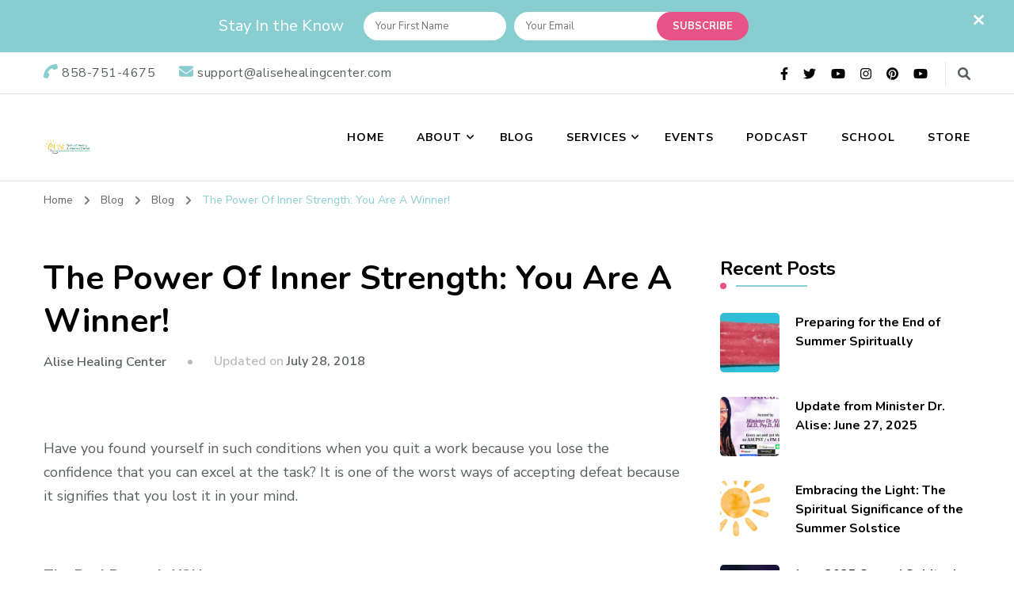

--- FILE ---
content_type: text/html; charset=UTF-8
request_url: https://www.alisehealingcenter.com/the-power-of-inner-strength-you-are-a-winner/
body_size: 16588
content:
    <!DOCTYPE html>
    <html lang="en-US">
    <head itemscope itemtype="http://schema.org/WebSite">
	    <meta charset="UTF-8">
    <meta name="viewport" content="width=device-width, initial-scale=1">
    <link rel="profile" href="https://gmpg.org/xfn/11">
    <meta name='robots' content='index, follow, max-image-preview:large, max-snippet:-1, max-video-preview:-1' />

	<!-- This site is optimized with the Yoast SEO plugin v19.0 - https://yoast.com/wordpress/plugins/seo/ -->
	<title>The Power Of Inner Strength: You Are A Winner! - Alise Healing Center</title>
	<link rel="canonical" href="https://www.alisehealingcenter.com/the-power-of-inner-strength-you-are-a-winner/" />
	<meta property="og:locale" content="en_US" />
	<meta property="og:type" content="article" />
	<meta property="og:title" content="The Power Of Inner Strength: You Are A Winner! - Alise Healing Center" />
	<meta property="og:description" content="&nbsp; Have you found yourself in such conditions when you quit a work because you &hellip;" />
	<meta property="og:url" content="https://www.alisehealingcenter.com/the-power-of-inner-strength-you-are-a-winner/" />
	<meta property="og:site_name" content="Alise Healing Center" />
	<meta property="article:publisher" content="https://www.facebook.com/alisehealingcenter/" />
	<meta property="article:published_time" content="2015-11-04T09:01:04+00:00" />
	<meta property="article:modified_time" content="2018-07-28T20:12:33+00:00" />
	<meta name="twitter:card" content="summary_large_image" />
	<meta name="twitter:creator" content="@advisoralise" />
	<meta name="twitter:site" content="@advisoralise" />
	<script type="application/ld+json" class="yoast-schema-graph">{"@context":"https://schema.org","@graph":[{"@type":"Organization","@id":"https://www.alisehealingcenter.com/#organization","name":"Alise Spiritual Healing & Wellness Center","url":"https://www.alisehealingcenter.com/","sameAs":["http://instagram.com/alise_healing_center","https://www.pinterest.com/alisehealingcenter/","https://www.youtube.com/channel/UCBmC5IpDdwoPKWTVmn2P17g","https://www.facebook.com/alisehealingcenter/","https://twitter.com/advisoralise"],"logo":{"@type":"ImageObject","inLanguage":"en-US","@id":"https://www.alisehealingcenter.com/#/schema/logo/image/","url":"https://alisehealingcenter.com/wp-content/uploads/2018/10/Alise_logo.jpg","contentUrl":"https://alisehealingcenter.com/wp-content/uploads/2018/10/Alise_logo.jpg","width":432,"height":142,"caption":"Alise Spiritual Healing & Wellness Center"},"image":{"@id":"https://www.alisehealingcenter.com/#/schema/logo/image/"}},{"@type":"WebSite","@id":"https://www.alisehealingcenter.com/#website","url":"https://www.alisehealingcenter.com/","name":"Alise Healing Center","description":"Alise Spiritual Healing &amp; Wellness Center is dedicated to provide the best spiritual guidance and upholding the ethics of a wellness holistic practitioner healing practice.","publisher":{"@id":"https://www.alisehealingcenter.com/#organization"},"potentialAction":[{"@type":"SearchAction","target":{"@type":"EntryPoint","urlTemplate":"https://www.alisehealingcenter.com/?s={search_term_string}"},"query-input":"required name=search_term_string"}],"inLanguage":"en-US"},{"@type":"WebPage","@id":"https://www.alisehealingcenter.com/the-power-of-inner-strength-you-are-a-winner/#webpage","url":"https://www.alisehealingcenter.com/the-power-of-inner-strength-you-are-a-winner/","name":"The Power Of Inner Strength: You Are A Winner! - Alise Healing Center","isPartOf":{"@id":"https://www.alisehealingcenter.com/#website"},"datePublished":"2015-11-04T09:01:04+00:00","dateModified":"2018-07-28T20:12:33+00:00","breadcrumb":{"@id":"https://www.alisehealingcenter.com/the-power-of-inner-strength-you-are-a-winner/#breadcrumb"},"inLanguage":"en-US","potentialAction":[{"@type":"ReadAction","target":["https://www.alisehealingcenter.com/the-power-of-inner-strength-you-are-a-winner/"]}]},{"@type":"BreadcrumbList","@id":"https://www.alisehealingcenter.com/the-power-of-inner-strength-you-are-a-winner/#breadcrumb","itemListElement":[{"@type":"ListItem","position":1,"name":"Home","item":"https://www.alisehealingcenter.com/"},{"@type":"ListItem","position":2,"name":"Blog","item":"https://www.alisehealingcenter.com/blog/"},{"@type":"ListItem","position":3,"name":"The Power Of Inner Strength: You Are A Winner!"}]},{"@type":"Article","@id":"https://www.alisehealingcenter.com/the-power-of-inner-strength-you-are-a-winner/#article","isPartOf":{"@id":"https://www.alisehealingcenter.com/the-power-of-inner-strength-you-are-a-winner/#webpage"},"author":{"@id":"https://www.alisehealingcenter.com/#/schema/person/3ce8e917d29138ed3c8b01ab13b5e1a5"},"headline":"The Power Of Inner Strength: You Are A Winner!","datePublished":"2015-11-04T09:01:04+00:00","dateModified":"2018-07-28T20:12:33+00:00","mainEntityOfPage":{"@id":"https://www.alisehealingcenter.com/the-power-of-inner-strength-you-are-a-winner/#webpage"},"wordCount":531,"publisher":{"@id":"https://www.alisehealingcenter.com/#organization"},"articleSection":["Blog"],"inLanguage":"en-US"},{"@type":"Person","@id":"https://www.alisehealingcenter.com/#/schema/person/3ce8e917d29138ed3c8b01ab13b5e1a5","name":"Alise Healing Center","image":{"@type":"ImageObject","inLanguage":"en-US","@id":"https://www.alisehealingcenter.com/#/schema/person/image/","url":"https://secure.gravatar.com/avatar/7f5fb5271a94a35dc88b5e1757e9548a?s=96&d=mm&r=g","contentUrl":"https://secure.gravatar.com/avatar/7f5fb5271a94a35dc88b5e1757e9548a?s=96&d=mm&r=g","caption":"Alise Healing Center"},"url":"https://www.alisehealingcenter.com/author/arizonaalise/"}]}</script>
	<!-- / Yoast SEO plugin. -->


<link rel='dns-prefetch' href='//ajax.googleapis.com' />
<link rel='dns-prefetch' href='//fonts.googleapis.com' />
<link rel='dns-prefetch' href='//s.w.org' />
<link rel="alternate" type="application/rss+xml" title="Alise Healing Center &raquo; Feed" href="https://www.alisehealingcenter.com/feed/" />
<link rel="alternate" type="application/rss+xml" title="Alise Healing Center &raquo; Comments Feed" href="https://www.alisehealingcenter.com/comments/feed/" />
<script type="text/javascript">
window._wpemojiSettings = {"baseUrl":"https:\/\/s.w.org\/images\/core\/emoji\/14.0.0\/72x72\/","ext":".png","svgUrl":"https:\/\/s.w.org\/images\/core\/emoji\/14.0.0\/svg\/","svgExt":".svg","source":{"concatemoji":"https:\/\/www.alisehealingcenter.com\/wp-includes\/js\/wp-emoji-release.min.js?ver=e7b966374310958f4d3ddc4b41d30bc2"}};
/*! This file is auto-generated */
!function(e,a,t){var n,r,o,i=a.createElement("canvas"),p=i.getContext&&i.getContext("2d");function s(e,t){var a=String.fromCharCode,e=(p.clearRect(0,0,i.width,i.height),p.fillText(a.apply(this,e),0,0),i.toDataURL());return p.clearRect(0,0,i.width,i.height),p.fillText(a.apply(this,t),0,0),e===i.toDataURL()}function c(e){var t=a.createElement("script");t.src=e,t.defer=t.type="text/javascript",a.getElementsByTagName("head")[0].appendChild(t)}for(o=Array("flag","emoji"),t.supports={everything:!0,everythingExceptFlag:!0},r=0;r<o.length;r++)t.supports[o[r]]=function(e){if(!p||!p.fillText)return!1;switch(p.textBaseline="top",p.font="600 32px Arial",e){case"flag":return s([127987,65039,8205,9895,65039],[127987,65039,8203,9895,65039])?!1:!s([55356,56826,55356,56819],[55356,56826,8203,55356,56819])&&!s([55356,57332,56128,56423,56128,56418,56128,56421,56128,56430,56128,56423,56128,56447],[55356,57332,8203,56128,56423,8203,56128,56418,8203,56128,56421,8203,56128,56430,8203,56128,56423,8203,56128,56447]);case"emoji":return!s([129777,127995,8205,129778,127999],[129777,127995,8203,129778,127999])}return!1}(o[r]),t.supports.everything=t.supports.everything&&t.supports[o[r]],"flag"!==o[r]&&(t.supports.everythingExceptFlag=t.supports.everythingExceptFlag&&t.supports[o[r]]);t.supports.everythingExceptFlag=t.supports.everythingExceptFlag&&!t.supports.flag,t.DOMReady=!1,t.readyCallback=function(){t.DOMReady=!0},t.supports.everything||(n=function(){t.readyCallback()},a.addEventListener?(a.addEventListener("DOMContentLoaded",n,!1),e.addEventListener("load",n,!1)):(e.attachEvent("onload",n),a.attachEvent("onreadystatechange",function(){"complete"===a.readyState&&t.readyCallback()})),(e=t.source||{}).concatemoji?c(e.concatemoji):e.wpemoji&&e.twemoji&&(c(e.twemoji),c(e.wpemoji)))}(window,document,window._wpemojiSettings);
</script>
<style type="text/css">
img.wp-smiley,
img.emoji {
	display: inline !important;
	border: none !important;
	box-shadow: none !important;
	height: 1em !important;
	width: 1em !important;
	margin: 0 0.07em !important;
	vertical-align: -0.1em !important;
	background: none !important;
	padding: 0 !important;
}
</style>
	<link rel='stylesheet' id='wp-block-library-css'  href='https://www.alisehealingcenter.com/wp-includes/css/dist/block-library/style.min.css' type='text/css' media='all' />
<style id='global-styles-inline-css' type='text/css'>
body{--wp--preset--color--black: #000000;--wp--preset--color--cyan-bluish-gray: #abb8c3;--wp--preset--color--white: #ffffff;--wp--preset--color--pale-pink: #f78da7;--wp--preset--color--vivid-red: #cf2e2e;--wp--preset--color--luminous-vivid-orange: #ff6900;--wp--preset--color--luminous-vivid-amber: #fcb900;--wp--preset--color--light-green-cyan: #7bdcb5;--wp--preset--color--vivid-green-cyan: #00d084;--wp--preset--color--pale-cyan-blue: #8ed1fc;--wp--preset--color--vivid-cyan-blue: #0693e3;--wp--preset--color--vivid-purple: #9b51e0;--wp--preset--gradient--vivid-cyan-blue-to-vivid-purple: linear-gradient(135deg,rgba(6,147,227,1) 0%,rgb(155,81,224) 100%);--wp--preset--gradient--light-green-cyan-to-vivid-green-cyan: linear-gradient(135deg,rgb(122,220,180) 0%,rgb(0,208,130) 100%);--wp--preset--gradient--luminous-vivid-amber-to-luminous-vivid-orange: linear-gradient(135deg,rgba(252,185,0,1) 0%,rgba(255,105,0,1) 100%);--wp--preset--gradient--luminous-vivid-orange-to-vivid-red: linear-gradient(135deg,rgba(255,105,0,1) 0%,rgb(207,46,46) 100%);--wp--preset--gradient--very-light-gray-to-cyan-bluish-gray: linear-gradient(135deg,rgb(238,238,238) 0%,rgb(169,184,195) 100%);--wp--preset--gradient--cool-to-warm-spectrum: linear-gradient(135deg,rgb(74,234,220) 0%,rgb(151,120,209) 20%,rgb(207,42,186) 40%,rgb(238,44,130) 60%,rgb(251,105,98) 80%,rgb(254,248,76) 100%);--wp--preset--gradient--blush-light-purple: linear-gradient(135deg,rgb(255,206,236) 0%,rgb(152,150,240) 100%);--wp--preset--gradient--blush-bordeaux: linear-gradient(135deg,rgb(254,205,165) 0%,rgb(254,45,45) 50%,rgb(107,0,62) 100%);--wp--preset--gradient--luminous-dusk: linear-gradient(135deg,rgb(255,203,112) 0%,rgb(199,81,192) 50%,rgb(65,88,208) 100%);--wp--preset--gradient--pale-ocean: linear-gradient(135deg,rgb(255,245,203) 0%,rgb(182,227,212) 50%,rgb(51,167,181) 100%);--wp--preset--gradient--electric-grass: linear-gradient(135deg,rgb(202,248,128) 0%,rgb(113,206,126) 100%);--wp--preset--gradient--midnight: linear-gradient(135deg,rgb(2,3,129) 0%,rgb(40,116,252) 100%);--wp--preset--duotone--dark-grayscale: url('#wp-duotone-dark-grayscale');--wp--preset--duotone--grayscale: url('#wp-duotone-grayscale');--wp--preset--duotone--purple-yellow: url('#wp-duotone-purple-yellow');--wp--preset--duotone--blue-red: url('#wp-duotone-blue-red');--wp--preset--duotone--midnight: url('#wp-duotone-midnight');--wp--preset--duotone--magenta-yellow: url('#wp-duotone-magenta-yellow');--wp--preset--duotone--purple-green: url('#wp-duotone-purple-green');--wp--preset--duotone--blue-orange: url('#wp-duotone-blue-orange');--wp--preset--font-size--small: 13px;--wp--preset--font-size--medium: 20px;--wp--preset--font-size--large: 36px;--wp--preset--font-size--x-large: 42px;}.has-black-color{color: var(--wp--preset--color--black) !important;}.has-cyan-bluish-gray-color{color: var(--wp--preset--color--cyan-bluish-gray) !important;}.has-white-color{color: var(--wp--preset--color--white) !important;}.has-pale-pink-color{color: var(--wp--preset--color--pale-pink) !important;}.has-vivid-red-color{color: var(--wp--preset--color--vivid-red) !important;}.has-luminous-vivid-orange-color{color: var(--wp--preset--color--luminous-vivid-orange) !important;}.has-luminous-vivid-amber-color{color: var(--wp--preset--color--luminous-vivid-amber) !important;}.has-light-green-cyan-color{color: var(--wp--preset--color--light-green-cyan) !important;}.has-vivid-green-cyan-color{color: var(--wp--preset--color--vivid-green-cyan) !important;}.has-pale-cyan-blue-color{color: var(--wp--preset--color--pale-cyan-blue) !important;}.has-vivid-cyan-blue-color{color: var(--wp--preset--color--vivid-cyan-blue) !important;}.has-vivid-purple-color{color: var(--wp--preset--color--vivid-purple) !important;}.has-black-background-color{background-color: var(--wp--preset--color--black) !important;}.has-cyan-bluish-gray-background-color{background-color: var(--wp--preset--color--cyan-bluish-gray) !important;}.has-white-background-color{background-color: var(--wp--preset--color--white) !important;}.has-pale-pink-background-color{background-color: var(--wp--preset--color--pale-pink) !important;}.has-vivid-red-background-color{background-color: var(--wp--preset--color--vivid-red) !important;}.has-luminous-vivid-orange-background-color{background-color: var(--wp--preset--color--luminous-vivid-orange) !important;}.has-luminous-vivid-amber-background-color{background-color: var(--wp--preset--color--luminous-vivid-amber) !important;}.has-light-green-cyan-background-color{background-color: var(--wp--preset--color--light-green-cyan) !important;}.has-vivid-green-cyan-background-color{background-color: var(--wp--preset--color--vivid-green-cyan) !important;}.has-pale-cyan-blue-background-color{background-color: var(--wp--preset--color--pale-cyan-blue) !important;}.has-vivid-cyan-blue-background-color{background-color: var(--wp--preset--color--vivid-cyan-blue) !important;}.has-vivid-purple-background-color{background-color: var(--wp--preset--color--vivid-purple) !important;}.has-black-border-color{border-color: var(--wp--preset--color--black) !important;}.has-cyan-bluish-gray-border-color{border-color: var(--wp--preset--color--cyan-bluish-gray) !important;}.has-white-border-color{border-color: var(--wp--preset--color--white) !important;}.has-pale-pink-border-color{border-color: var(--wp--preset--color--pale-pink) !important;}.has-vivid-red-border-color{border-color: var(--wp--preset--color--vivid-red) !important;}.has-luminous-vivid-orange-border-color{border-color: var(--wp--preset--color--luminous-vivid-orange) !important;}.has-luminous-vivid-amber-border-color{border-color: var(--wp--preset--color--luminous-vivid-amber) !important;}.has-light-green-cyan-border-color{border-color: var(--wp--preset--color--light-green-cyan) !important;}.has-vivid-green-cyan-border-color{border-color: var(--wp--preset--color--vivid-green-cyan) !important;}.has-pale-cyan-blue-border-color{border-color: var(--wp--preset--color--pale-cyan-blue) !important;}.has-vivid-cyan-blue-border-color{border-color: var(--wp--preset--color--vivid-cyan-blue) !important;}.has-vivid-purple-border-color{border-color: var(--wp--preset--color--vivid-purple) !important;}.has-vivid-cyan-blue-to-vivid-purple-gradient-background{background: var(--wp--preset--gradient--vivid-cyan-blue-to-vivid-purple) !important;}.has-light-green-cyan-to-vivid-green-cyan-gradient-background{background: var(--wp--preset--gradient--light-green-cyan-to-vivid-green-cyan) !important;}.has-luminous-vivid-amber-to-luminous-vivid-orange-gradient-background{background: var(--wp--preset--gradient--luminous-vivid-amber-to-luminous-vivid-orange) !important;}.has-luminous-vivid-orange-to-vivid-red-gradient-background{background: var(--wp--preset--gradient--luminous-vivid-orange-to-vivid-red) !important;}.has-very-light-gray-to-cyan-bluish-gray-gradient-background{background: var(--wp--preset--gradient--very-light-gray-to-cyan-bluish-gray) !important;}.has-cool-to-warm-spectrum-gradient-background{background: var(--wp--preset--gradient--cool-to-warm-spectrum) !important;}.has-blush-light-purple-gradient-background{background: var(--wp--preset--gradient--blush-light-purple) !important;}.has-blush-bordeaux-gradient-background{background: var(--wp--preset--gradient--blush-bordeaux) !important;}.has-luminous-dusk-gradient-background{background: var(--wp--preset--gradient--luminous-dusk) !important;}.has-pale-ocean-gradient-background{background: var(--wp--preset--gradient--pale-ocean) !important;}.has-electric-grass-gradient-background{background: var(--wp--preset--gradient--electric-grass) !important;}.has-midnight-gradient-background{background: var(--wp--preset--gradient--midnight) !important;}.has-small-font-size{font-size: var(--wp--preset--font-size--small) !important;}.has-medium-font-size{font-size: var(--wp--preset--font-size--medium) !important;}.has-large-font-size{font-size: var(--wp--preset--font-size--large) !important;}.has-x-large-font-size{font-size: var(--wp--preset--font-size--x-large) !important;}
</style>
<link rel='stylesheet' id='blossomthemes-email-newsletter-css'  href='https://www.alisehealingcenter.com/wp-content/plugins/blossomthemes-email-newsletter/public/css/blossomthemes-email-newsletter-public.min.css' type='text/css' media='all' />
<link rel='stylesheet' id='blossomthemes-instagram-feed-css'  href='https://www.alisehealingcenter.com/wp-content/plugins/blossomthemes-instagram-feed/public/css/blossomthemes-instagram-feed-public.css' type='text/css' media='all' />
<link rel='stylesheet' id='magnific-popup-css'  href='https://www.alisehealingcenter.com/wp-content/plugins/blossomthemes-instagram-feed/public/css/magnific-popup.min.css' type='text/css' media='all' />
<link rel='stylesheet' id='blossomthemes-toolkit-css'  href='https://www.alisehealingcenter.com/wp-content/plugins/blossomthemes-toolkit/public/css/blossomthemes-toolkit-public.min.css' type='text/css' media='all' />
<link rel='stylesheet' id='contact-form-7-css'  href='https://www.alisehealingcenter.com/wp-content/plugins/contact-form-7/includes/css/styles.css' type='text/css' media='all' />
<style id='contact-form-7-inline-css' type='text/css'>
.wpcf7 .wpcf7-recaptcha iframe {margin-bottom: 0;}.wpcf7 .wpcf7-recaptcha[data-align="center"] > div {margin: 0 auto;}.wpcf7 .wpcf7-recaptcha[data-align="right"] > div {margin: 0 0 0 auto;}
</style>
<link rel='stylesheet' id='jquery-ui-theme-css'  href='https://ajax.googleapis.com/ajax/libs/jqueryui/1.11.4/themes/smoothness/jquery-ui.min.css?ver=1.11.4' type='text/css' media='all' />
<link rel='stylesheet' id='jquery-ui-timepicker-css'  href='https://www.alisehealingcenter.com/wp-content/plugins/contact-form-7-datepicker/js/jquery-ui-timepicker/jquery-ui-timepicker-addon.min.css' type='text/css' media='all' />
<link rel='stylesheet' id='edd-styles-css'  href='https://www.alisehealingcenter.com/wp-content/plugins/easy-digital-downloads/templates/edd.min.css' type='text/css' media='all' />
<link rel='stylesheet' id='mailerlite_forms.css-css'  href='https://www.alisehealingcenter.com/wp-content/plugins/official-mailerlite-sign-up-forms/assets/css/mailerlite_forms.css' type='text/css' media='all' />
<link rel='stylesheet' id='tss-css'  href='https://www.alisehealingcenter.com/wp-content/plugins/testimonial-slider-and-showcase/assets/css/wptestimonial.css' type='text/css' media='all' />
<link rel='stylesheet' id='owl-carousel-css'  href='https://www.alisehealingcenter.com/wp-content/themes/blossom-coach/css/owl.carousel.min.css' type='text/css' media='all' />
<link rel='stylesheet' id='animate-css'  href='https://www.alisehealingcenter.com/wp-content/themes/blossom-coach/css/animate.min.css' type='text/css' media='all' />
<link rel='stylesheet' id='blossom-coach-google-fonts-css'  href='https://fonts.googleapis.com/css?family=Nunito+Sans%3A200%2C300%2Cregular%2C500%2C600%2C700%2C800%2C900%2C200italic%2C300italic%2Citalic%2C500italic%2C600italic%2C700italic%2C800italic%2C900italic%7CNunito%3A200%2C300%2Cregular%2C500%2C600%2C700%2C800%2C900%2C200italic%2C300italic%2Citalic%2C500italic%2C600italic%2C700italic%2C800italic%2C900italic%7CNunito%3A700' type='text/css' media='all' />
<link rel='stylesheet' id='blossom-coach-css'  href='https://www.alisehealingcenter.com/wp-content/themes/blossom-coach/style.css' type='text/css' media='all' />
<style id='blossom-coach-inline-css' type='text/css'>


    :root {
        --primary-font: Nunito Sans;
        --secondary-font: Nunito;
    }
    
    .site-title, 
    .site-title-wrap .site-title{
        font-size   : 45px;
        font-family : Nunito;
        font-weight : 700;
        font-style  : normal;
    }
    
    section#wheeloflife_section {
        background-color: #e5f3f3;
    }    

    .custom-logo-link img{
        width    : 60px;
        max-width: 100%;
    }
</style>
<link rel='stylesheet' id='evcal_google_fonts-css'  href='//fonts.googleapis.com/css?family=Oswald%3A400%2C300%7COpen+Sans%3A700%2C400%2C400i%7CRoboto%3A700%2C400&#038;ver=6.0.11' type='text/css' media='screen' />
<link rel='stylesheet' id='evcal_cal_default-css'  href='//www.alisehealingcenter.com/wp-content/plugins/eventON/assets/css/eventon_styles.css' type='text/css' media='all' />
<link rel='stylesheet' id='evo_font_icons-css'  href='//www.alisehealingcenter.com/wp-content/plugins/eventON/assets/fonts/font-awesome.css' type='text/css' media='all' />
<link rel='stylesheet' id='eventon_dynamic_styles-css'  href='//www.alisehealingcenter.com/wp-content/plugins/eventON/assets/css/eventon_dynamic_styles.css' type='text/css' media='all' />
<script type='text/javascript' src='https://www.alisehealingcenter.com/wp-includes/js/jquery/jquery.min.js' id='jquery-core-js'></script>
<script type='text/javascript' src='https://www.alisehealingcenter.com/wp-includes/js/jquery/jquery-migrate.min.js' id='jquery-migrate-js'></script>
<link rel="https://api.w.org/" href="https://www.alisehealingcenter.com/wp-json/" /><link rel="alternate" type="application/json" href="https://www.alisehealingcenter.com/wp-json/wp/v2/posts/1298" />		<!-- Custom Logo: hide header text -->
		<style id="custom-logo-css" type="text/css">
			.site-title, .site-description {
				position: absolute;
				clip: rect(1px, 1px, 1px, 1px);
			}
		</style>
		<link rel="alternate" type="application/json+oembed" href="https://www.alisehealingcenter.com/wp-json/oembed/1.0/embed?url=https%3A%2F%2Fwww.alisehealingcenter.com%2Fthe-power-of-inner-strength-you-are-a-winner%2F" />
<link rel="alternate" type="text/xml+oembed" href="https://www.alisehealingcenter.com/wp-json/oembed/1.0/embed?url=https%3A%2F%2Fwww.alisehealingcenter.com%2Fthe-power-of-inner-strength-you-are-a-winner%2F&#038;format=xml" />
<meta name="generator" content="Easy Digital Downloads v2.11.6" />
        <!-- MailerLite Universal -->
        <script>
            (function(w,d,e,u,f,l,n){w[f]=w[f]||function(){(w[f].q=w[f].q||[])
                .push(arguments);},l=d.createElement(e),l.async=1,l.src=u,
                n=d.getElementsByTagName(e)[0],n.parentNode.insertBefore(l,n);})
            (window,document,'script','https://assets.mailerlite.com/js/universal.js','ml');
            ml('account', '1380589');
            ml('enablePopups', true);
        </script>
        <!-- End MailerLite Universal -->
        <script type="application/ld+json">{
    "@context": "http://schema.org",
    "@type": "Blog",
    "mainEntityOfPage": {
        "@type": "WebPage",
        "@id": "https://www.alisehealingcenter.com/the-power-of-inner-strength-you-are-a-winner/"
    },
    "headline": "The Power Of Inner Strength: You Are A Winner!",
    "datePublished": "2015-11-04T09:01:04+0000",
    "dateModified": "2018-07-28T20:12:33+0000",
    "author": {
        "@type": "Person",
        "name": "Alise Healing Center"
    },
    "description": "",
    "publisher": {
        "@type": "Organization",
        "name": "Alise Healing Center",
        "description": "Alise Spiritual Healing &amp; Wellness Center is dedicated to provide the best spiritual guidance and upholding the ethics of a wellness holistic practitioner healing practice.",
        "logo": {
            "@type": "ImageObject",
            "url": "https://www.alisehealingcenter.com/wp-content/uploads/2018/06/cropped-Alise_logoJPG-183x60.jpg",
            "width": 183,
            "height": 60
        }
    }
}</script>

<!-- EventON Version -->
<meta name="generator" content="EventON 2.6.8" />

<script id="mcjs">!function(c,h,i,m,p){m=c.createElement(h),p=c.getElementsByTagName(h)[0],m.async=1,m.src=i,p.parentNode.insertBefore(m,p)}(document,"script","https://chimpstatic.com/mcjs-connected/js/users/900ff92bb4bc5cabcb92184ce/2f3fc4d7cf935ed558d5a5fe5.js");</script><meta name="generator" content="Powered by Slider Revolution 6.6.20 - responsive, Mobile-Friendly Slider Plugin for WordPress with comfortable drag and drop interface." />
<script>function setREVStartSize(e){
			//window.requestAnimationFrame(function() {
				window.RSIW = window.RSIW===undefined ? window.innerWidth : window.RSIW;
				window.RSIH = window.RSIH===undefined ? window.innerHeight : window.RSIH;
				try {
					var pw = document.getElementById(e.c).parentNode.offsetWidth,
						newh;
					pw = pw===0 || isNaN(pw) || (e.l=="fullwidth" || e.layout=="fullwidth") ? window.RSIW : pw;
					e.tabw = e.tabw===undefined ? 0 : parseInt(e.tabw);
					e.thumbw = e.thumbw===undefined ? 0 : parseInt(e.thumbw);
					e.tabh = e.tabh===undefined ? 0 : parseInt(e.tabh);
					e.thumbh = e.thumbh===undefined ? 0 : parseInt(e.thumbh);
					e.tabhide = e.tabhide===undefined ? 0 : parseInt(e.tabhide);
					e.thumbhide = e.thumbhide===undefined ? 0 : parseInt(e.thumbhide);
					e.mh = e.mh===undefined || e.mh=="" || e.mh==="auto" ? 0 : parseInt(e.mh,0);
					if(e.layout==="fullscreen" || e.l==="fullscreen")
						newh = Math.max(e.mh,window.RSIH);
					else{
						e.gw = Array.isArray(e.gw) ? e.gw : [e.gw];
						for (var i in e.rl) if (e.gw[i]===undefined || e.gw[i]===0) e.gw[i] = e.gw[i-1];
						e.gh = e.el===undefined || e.el==="" || (Array.isArray(e.el) && e.el.length==0)? e.gh : e.el;
						e.gh = Array.isArray(e.gh) ? e.gh : [e.gh];
						for (var i in e.rl) if (e.gh[i]===undefined || e.gh[i]===0) e.gh[i] = e.gh[i-1];
											
						var nl = new Array(e.rl.length),
							ix = 0,
							sl;
						e.tabw = e.tabhide>=pw ? 0 : e.tabw;
						e.thumbw = e.thumbhide>=pw ? 0 : e.thumbw;
						e.tabh = e.tabhide>=pw ? 0 : e.tabh;
						e.thumbh = e.thumbhide>=pw ? 0 : e.thumbh;
						for (var i in e.rl) nl[i] = e.rl[i]<window.RSIW ? 0 : e.rl[i];
						sl = nl[0];
						for (var i in nl) if (sl>nl[i] && nl[i]>0) { sl = nl[i]; ix=i;}
						var m = pw>(e.gw[ix]+e.tabw+e.thumbw) ? 1 : (pw-(e.tabw+e.thumbw)) / (e.gw[ix]);
						newh =  (e.gh[ix] * m) + (e.tabh + e.thumbh);
					}
					var el = document.getElementById(e.c);
					if (el!==null && el) el.style.height = newh+"px";
					el = document.getElementById(e.c+"_wrapper");
					if (el!==null && el) {
						el.style.height = newh+"px";
						el.style.display = "block";
					}
				} catch(e){
					console.log("Failure at Presize of Slider:" + e)
				}
			//});
		  };</script>
		<style type="text/css" id="wp-custom-css">
			.main-header .site-branding {
padding-top: 0px;
padding-bottom: 10px;
margin-bottom: -120px !important;
}

@media screen and (min-width: 768px) {
.widget_blossomtheme_featured_page_widget .img-holder {
    width: 83% !important;
	  float: right;
}
}

@media screen and (max-width: 358px) {
.sticky-t-bar .blossomthemes-email-newsletter-wrapper form input[type="text"], .sticky-t-bar .blossomthemes-email-newsletter-wrapper form input[type="email"] {
    width: 35%;
}
}

@media screen and (max-width: 782px) {
.owl-carousel .item > img {
    width: 100%;
    min-height: 142px;
    object-fit: cover;
}
.owl-nav div[class*="owl-"]:before {
    font-size: 24px;
    top: -7px;
}
.owl-nav div[class*="owl-"] {
    width: 35px;
    height: 35px;
}
}

#about_section .wrapper {
width: 100%;
}
section[class*="-section"] #custom_html-5.widget_text .textwidget {
    width: 100%;
}
section[class*="-section"] #custom_html-10.widget_text .textwidget {
    width: 100%;
}
#custom_html-6.widget ul li {
margin-bottom: 0;
font-weight: 0;
position: absolute;
line-height: 0;
}
@media screen and (max-width: 640px) {
section[class*="-section"] .widget .widget-title, section[class*="-section"] .widget_blossomtheme_featured_page_widget .section-subtitle, .section-title {
    font-size: 1.4em;
}
}

@media screen and (max-width: 400px) {
div.edd_download {
    display: contents;
    text-align: center;
}
h3.edd_download_title {
    font-size: 1.2em;
}

.edd_price_options ul {
    text-align: left;
	font-size: 15px;
}
}

@media screen and (min-width : 400px) and (max-width : 580px) {
div.edd_download {
    display: inline-table;
	text-align: center;
}
h3.edd_download_title {
    font-size: 1.2em;
}

.edd_price_options ul {
    text-align: left;
	font-size: 15px;
}

.edd_download_columns_0 .edd_download, .edd_download_columns_3 .edd_download {
    width: 50%;
}
}

@media screen and (min-width : 580px) and (max-width : 800px) {
h3.edd_download_title {
    font-size: 1.3em;
}
.edd_price_options ul {
    text-align: left;
	font-size: 15px;
}	
}	

h3.edd_download_title {
    font-size: 1.3em;
}
.menu-primary-container {
	margin-top: 0px !important;
}

.widget_revslider{
	margin-bottom:0px;
}


rs-slide
{
margin-top:-100px;
}

.widget_blossomtheme_companion_cta_widget .bttk-cta-bg
{
margin-top:-190px;
}

@media screen and (max-width:700px)
{
rs-slide
{
margin-top:-30px !important;
}
.widget_blossomtheme_companion_cta_widget .bttk-cta-bg
{
margin-top:-105px !important;
}
.main-header .site-branding:not(.icon-text)
{
margin-top:-70px;
}
}		</style>
		</head>

<body data-rsssl=1 class="post-template-default single single-post postid-1298 single-format-standard wp-custom-logo style1 underline rightsidebar" itemscope itemtype="http://schema.org/WebPage">

<svg xmlns="http://www.w3.org/2000/svg" viewBox="0 0 0 0" width="0" height="0" focusable="false" role="none" style="visibility: hidden; position: absolute; left: -9999px; overflow: hidden;" ><defs><filter id="wp-duotone-dark-grayscale"><feColorMatrix color-interpolation-filters="sRGB" type="matrix" values=" .299 .587 .114 0 0 .299 .587 .114 0 0 .299 .587 .114 0 0 .299 .587 .114 0 0 " /><feComponentTransfer color-interpolation-filters="sRGB" ><feFuncR type="table" tableValues="0 0.49803921568627" /><feFuncG type="table" tableValues="0 0.49803921568627" /><feFuncB type="table" tableValues="0 0.49803921568627" /><feFuncA type="table" tableValues="1 1" /></feComponentTransfer><feComposite in2="SourceGraphic" operator="in" /></filter></defs></svg><svg xmlns="http://www.w3.org/2000/svg" viewBox="0 0 0 0" width="0" height="0" focusable="false" role="none" style="visibility: hidden; position: absolute; left: -9999px; overflow: hidden;" ><defs><filter id="wp-duotone-grayscale"><feColorMatrix color-interpolation-filters="sRGB" type="matrix" values=" .299 .587 .114 0 0 .299 .587 .114 0 0 .299 .587 .114 0 0 .299 .587 .114 0 0 " /><feComponentTransfer color-interpolation-filters="sRGB" ><feFuncR type="table" tableValues="0 1" /><feFuncG type="table" tableValues="0 1" /><feFuncB type="table" tableValues="0 1" /><feFuncA type="table" tableValues="1 1" /></feComponentTransfer><feComposite in2="SourceGraphic" operator="in" /></filter></defs></svg><svg xmlns="http://www.w3.org/2000/svg" viewBox="0 0 0 0" width="0" height="0" focusable="false" role="none" style="visibility: hidden; position: absolute; left: -9999px; overflow: hidden;" ><defs><filter id="wp-duotone-purple-yellow"><feColorMatrix color-interpolation-filters="sRGB" type="matrix" values=" .299 .587 .114 0 0 .299 .587 .114 0 0 .299 .587 .114 0 0 .299 .587 .114 0 0 " /><feComponentTransfer color-interpolation-filters="sRGB" ><feFuncR type="table" tableValues="0.54901960784314 0.98823529411765" /><feFuncG type="table" tableValues="0 1" /><feFuncB type="table" tableValues="0.71764705882353 0.25490196078431" /><feFuncA type="table" tableValues="1 1" /></feComponentTransfer><feComposite in2="SourceGraphic" operator="in" /></filter></defs></svg><svg xmlns="http://www.w3.org/2000/svg" viewBox="0 0 0 0" width="0" height="0" focusable="false" role="none" style="visibility: hidden; position: absolute; left: -9999px; overflow: hidden;" ><defs><filter id="wp-duotone-blue-red"><feColorMatrix color-interpolation-filters="sRGB" type="matrix" values=" .299 .587 .114 0 0 .299 .587 .114 0 0 .299 .587 .114 0 0 .299 .587 .114 0 0 " /><feComponentTransfer color-interpolation-filters="sRGB" ><feFuncR type="table" tableValues="0 1" /><feFuncG type="table" tableValues="0 0.27843137254902" /><feFuncB type="table" tableValues="0.5921568627451 0.27843137254902" /><feFuncA type="table" tableValues="1 1" /></feComponentTransfer><feComposite in2="SourceGraphic" operator="in" /></filter></defs></svg><svg xmlns="http://www.w3.org/2000/svg" viewBox="0 0 0 0" width="0" height="0" focusable="false" role="none" style="visibility: hidden; position: absolute; left: -9999px; overflow: hidden;" ><defs><filter id="wp-duotone-midnight"><feColorMatrix color-interpolation-filters="sRGB" type="matrix" values=" .299 .587 .114 0 0 .299 .587 .114 0 0 .299 .587 .114 0 0 .299 .587 .114 0 0 " /><feComponentTransfer color-interpolation-filters="sRGB" ><feFuncR type="table" tableValues="0 0" /><feFuncG type="table" tableValues="0 0.64705882352941" /><feFuncB type="table" tableValues="0 1" /><feFuncA type="table" tableValues="1 1" /></feComponentTransfer><feComposite in2="SourceGraphic" operator="in" /></filter></defs></svg><svg xmlns="http://www.w3.org/2000/svg" viewBox="0 0 0 0" width="0" height="0" focusable="false" role="none" style="visibility: hidden; position: absolute; left: -9999px; overflow: hidden;" ><defs><filter id="wp-duotone-magenta-yellow"><feColorMatrix color-interpolation-filters="sRGB" type="matrix" values=" .299 .587 .114 0 0 .299 .587 .114 0 0 .299 .587 .114 0 0 .299 .587 .114 0 0 " /><feComponentTransfer color-interpolation-filters="sRGB" ><feFuncR type="table" tableValues="0.78039215686275 1" /><feFuncG type="table" tableValues="0 0.94901960784314" /><feFuncB type="table" tableValues="0.35294117647059 0.47058823529412" /><feFuncA type="table" tableValues="1 1" /></feComponentTransfer><feComposite in2="SourceGraphic" operator="in" /></filter></defs></svg><svg xmlns="http://www.w3.org/2000/svg" viewBox="0 0 0 0" width="0" height="0" focusable="false" role="none" style="visibility: hidden; position: absolute; left: -9999px; overflow: hidden;" ><defs><filter id="wp-duotone-purple-green"><feColorMatrix color-interpolation-filters="sRGB" type="matrix" values=" .299 .587 .114 0 0 .299 .587 .114 0 0 .299 .587 .114 0 0 .299 .587 .114 0 0 " /><feComponentTransfer color-interpolation-filters="sRGB" ><feFuncR type="table" tableValues="0.65098039215686 0.40392156862745" /><feFuncG type="table" tableValues="0 1" /><feFuncB type="table" tableValues="0.44705882352941 0.4" /><feFuncA type="table" tableValues="1 1" /></feComponentTransfer><feComposite in2="SourceGraphic" operator="in" /></filter></defs></svg><svg xmlns="http://www.w3.org/2000/svg" viewBox="0 0 0 0" width="0" height="0" focusable="false" role="none" style="visibility: hidden; position: absolute; left: -9999px; overflow: hidden;" ><defs><filter id="wp-duotone-blue-orange"><feColorMatrix color-interpolation-filters="sRGB" type="matrix" values=" .299 .587 .114 0 0 .299 .587 .114 0 0 .299 .587 .114 0 0 .299 .587 .114 0 0 " /><feComponentTransfer color-interpolation-filters="sRGB" ><feFuncR type="table" tableValues="0.098039215686275 1" /><feFuncG type="table" tableValues="0 0.66274509803922" /><feFuncB type="table" tableValues="0.84705882352941 0.41960784313725" /><feFuncA type="table" tableValues="1 1" /></feComponentTransfer><feComposite in2="SourceGraphic" operator="in" /></filter></defs></svg>    <div id="page" class="site"><a aria-label="skip to content" class="skip-link screen-reader-text" href="#acc-content">Skip to Content</a>
        <div class="sticky-t-bar">
		<div class="sticky-bar-content">
			<div class="wrapper">
				                <div class="blossomthemes-email-newsletter-wrapper " id="boxes-40" style="background: #88ced0; color: #ffffff ">

                    
                    <div class="text-holder" >
                                                <span>Stay In the Know</span>                    </div>
                    <form id="blossomthemes-email-newsletter-40" class="blossomthemes-email-newsletter-window-40">
                                                    <input type="text" name="subscribe-fname" required="required" class="subscribe-fname-40" value="" placeholder="Your First Name">

                            <input type="text" name="subscribe-email" required="required" class="subscribe-email-40" value="" placeholder="Your Email">
                                                <div id="loader-40" style="display: none">
                            <div class="table">
                                <div class="table-row">
                                    <div class="table-cell">
                                        <img src="https://www.alisehealingcenter.com/wp-content/plugins/blossomthemes-email-newsletter/public/css/loader.gif">
                                    </div>
                                </div>
                            </div>
                        </div>
                        <input type="submit" name="subscribe-submit" class="subscribe-submit-40" value="Subscribe">
                        <input type="hidden" id="bten_subscription_nonce_40" name="bten_subscription_nonce_40" value="8d814e3e9b" /><input type="hidden" name="_wp_http_referer" value="/the-power-of-inner-strength-you-are-a-winner/" />                    </form>

                    
                    <div class="bten-response" id="bten-response-40"><span></span></div>
                    <div id="mask-40"></div>
                </div>
                <style>#mask-40{position:fixed;width:100%;height:100%;left:0;top:0;z-index:9000;background-color:#000;display:none}#boxes-40 #dialog{width:750px;height:300px;padding:10px;background-color:#fff;font-family:"Segoe UI Light",sans-serif;font-size:15pt}#loader-40{position:absolute;top:27%;left:0;width:100%;height:80%;text-align:center;font-size:50px}#loader-40 .table{display:table;width:100%;height:100%}#loader-40 .table-row{display:table-row}#loader-40 .table-cell{display:table-cell;vertical-align:middle}</style><script>jQuery(document).ready(function(){jQuery(document).on("submit","form#blossomthemes-email-newsletter-40",function(e){e.preventDefault();jQuery(".subscribe-submit-40").attr("disabled","disabled");var email=jQuery(".subscribe-email-40").val();var fname=jQuery(".subscribe-fname-40").val();var confirmation=jQuery(".subscribe-confirmation-40").val();var sid=40;var nonce=jQuery("#bten_subscription_nonce_40").val();jQuery.ajax({type:"post",dataType:"json",url:bten_ajax_data.ajaxurl,data:{action:"subscription_response",email:email,fname:fname,sid:sid,confirmation:confirmation,nonce:nonce},beforeSend:function(){jQuery("#loader-40").fadeIn(500)},success:function(response){jQuery(".subscribe-submit-40").attr("disabled","disabled");if(response.type==="success"){jQuery("#bten-response-40 span").html(response.message);jQuery("#bten-response-40").fadeIn("slow").delay("3000").fadeOut("3000",function(){jQuery(".subscribe-submit-40").removeAttr("disabled","disabled");jQuery("form#blossomthemes-email-newsletter-40").find("input[type=text]").val("");jQuery("form#blossomthemes-email-newsletter-40").find("input[type=checkbox]").prop("checked",!1)})}else{jQuery("#bten-response-40 span").html(response.message);jQuery("#bten-response-40").fadeIn("slow").delay("3000").fadeOut("3000",function(){jQuery(".subscribe-submit-40").removeAttr("disabled","disabled");jQuery("form#blossomthemes-email-newsletter-40").find("input[type=text]").val("");jQuery("form#blossomthemes-email-newsletter-40").find("input[type=checkbox]").prop("checked",!1)})}},complete:function(){jQuery("#loader-40").fadeOut(500)}})})});</script>			</div>
		</div>
        <button aria-label="sticky bar close" class="close"></button>
	</div>
        <header id="masthead" class="site-header" itemscope itemtype="http://schema.org/WPHeader">		
		        <div class="header-t">
			<div class="wrapper">
			<div class="top-left"><span><i class="fa fa-phone"></i><a href="tel:8587514675"><span class="phone">858-751-4675</span></a></span><span><i class="fa fa-envelope"></i><a href="mailto:support@alisehealingcenter.com"><span class="email">support@alisehealingcenter.com</span></a></span></div><!-- .top-left --><div class="top-right"><div class="header-social">    <ul class="social-icons">
    	            <li><a href="https://www.facebook.com/alisehealingcenter/" target="_blank" rel="nofollow"><i class="fa fa-facebook"></i></a></li>    	   
                        <li><a href="https://twitter.com/advisoralise" target="_blank" rel="nofollow"><i class="fa fa-twitter"></i></a></li>    	   
                        <li><a href="https://www.youtube.com/channel/UCBmC5IpDdwoPKWTVmn2P17g/featured" target="_blank" rel="nofollow"><i class="fa fa-youtube"></i></a></li>    	   
                        <li><a href="http://instagram.com/alise_healing_center" target="_blank" rel="nofollow"><i class="fa fa-instagram"></i></a></li>    	   
                        <li><a href="https://www.pinterest.com/alisehealingcenter/" target="_blank" rel="nofollow"><i class="fa fa-pinterest"></i></a></li>    	   
                        <li><a href="https://www.youtube.com/channel/UC1fkF_8dOHRgshk0IcjbetA" target="_blank" rel="nofollow"><i class="fa fa-youtube-play"></i></a></li>    	   
            	</ul>
        </div><!-- .header-social -->    <div class="header-search">
        <button aria-label="search form toggle" data-toggle-target=".search-modal" data-toggle-body-class="showing-search-modal" data-set-focus=".search-modal .search-field" aria-expanded="false">
            <i class="fa fa-search"></i>
        </button>
        <div class="header-search-form search-modal cover-modal" data-modal-target-string=".search-modal">
            <div class="header-search-inner-wrap">
                <form role="search" method="get" class="search-form" action="https://www.alisehealingcenter.com/">
                <label class="screen-reader-text">Looking for Something?</label>
                <input type="search" class="search-field" placeholder="Enter Keywords&hellip;" value="" name="s" />
                <label for="submit-field">
                    <span><i class="fa fa-search"></i></span>
                    <input type="submit" id="submit-field" class="search-submit" value="Search" />
                </label>
            </form>                <button aria-label="search form close" class="close" data-toggle-target=".search-modal" data-toggle-body-class="showing-search-modal" data-set-focus=".search-modal .search-field" aria-expanded="false"></button>
            </div>
        </div>
    </div>
    </div><!-- .top-right -->			</div><!-- .wrapper -->            				 
		</div><!-- .header-t -->
                
        <div class="main-header">
			<div class="wrapper">
                        <div class="site-branding" itemscope itemtype="http://schema.org/Organization">
            <div class="site-logo"><a href="https://www.alisehealingcenter.com/" class="custom-logo-link" rel="home"><img width="432" height="142" src="https://www.alisehealingcenter.com/wp-content/uploads/2018/06/cropped-Alise_logoJPG.jpg" class="custom-logo" alt="Alise Healing Center" srcset="https://www.alisehealingcenter.com/wp-content/uploads/2018/06/cropped-Alise_logoJPG.jpg 432w, https://www.alisehealingcenter.com/wp-content/uploads/2018/06/cropped-Alise_logoJPG-300x99.jpg 300w, https://www.alisehealingcenter.com/wp-content/uploads/2018/06/cropped-Alise_logoJPG-183x60.jpg 183w" sizes="(max-width: 432px) 100vw, 432px" /></a></div><!-- .site-logo -->                                <p class="site-title" itemprop="name"><a href="https://www.alisehealingcenter.com/" rel="home" itemprop="url">Alise Healing Center</a></p>
                                    <p class="site-description">Alise Spiritual Healing &amp; Wellness Center is dedicated to provide the best spiritual guidance and upholding the ethics of a wellness holistic practitioner healing practice.</p>
                        </div><!-- .site-branding -->
    				<div class="menu-wrap">				
                        <nav id="site-navigation" class="main-navigation" itemscope itemtype="http://schema.org/SiteNavigationElement">
        <button type="button" class="toggle-button" data-toggle-target=".main-menu-modal" data-toggle-body-class="showing-main-menu-modal" aria-expanded="false" data-set-focus=".close-main-nav-toggle" aria-label="Mobile Navigation">
            <span class="toggle-bar"></span>
            <span class="toggle-bar"></span>
            <span class="toggle-bar"></span>
        </button>
        <div class="primary-menu-list main-menu-modal cover-modal" data-modal-target-string=".main-menu-modal">
            <button class="close close-main-nav-toggle" data-toggle-target=".main-menu-modal" data-toggle-body-class="showing-main-menu-modal" aria-expanded="false" data-set-focus=".main-menu-modal" aria-label="Mobile Navigation"><span></span></button>
            <div class="mobile-menu" aria-label="Mobile">
                <div class="menu-primary-container"><ul id="primary-menu" class="menu main-menu-modal"><li id="menu-item-14" class="menu-item menu-item-type-post_type menu-item-object-page menu-item-home menu-item-14"><a href="https://www.alisehealingcenter.com/">Home</a></li>
<li id="menu-item-2481" class="menu-item menu-item-type-post_type menu-item-object-page menu-item-has-children menu-item-2481"><a href="https://www.alisehealingcenter.com/about/">About</a>
<ul class="sub-menu">
	<li id="menu-item-2485" class="menu-item menu-item-type-post_type menu-item-object-page menu-item-2485"><a href="https://www.alisehealingcenter.com/research/">Research</a></li>
	<li id="menu-item-2620" class="menu-item menu-item-type-post_type menu-item-object-page menu-item-2620"><a href="https://www.alisehealingcenter.com/donate/">Donate</a></li>
	<li id="menu-item-5000" class="menu-item menu-item-type-post_type menu-item-object-page menu-item-5000"><a href="https://www.alisehealingcenter.com/about/prayer-request/">Prayer Request</a></li>
	<li id="menu-item-3079" class="menu-item menu-item-type-post_type menu-item-object-page menu-item-3079"><a href="https://www.alisehealingcenter.com/contact-us/">Contact us</a></li>
</ul>
</li>
<li id="menu-item-74" class="menu-item menu-item-type-post_type menu-item-object-page current_page_parent menu-item-74"><a href="https://www.alisehealingcenter.com/blog/">Blog</a></li>
<li id="menu-item-2475" class="menu-item menu-item-type-post_type menu-item-object-page menu-item-has-children menu-item-2475"><a href="https://www.alisehealingcenter.com/services/">Services</a>
<ul class="sub-menu">
	<li id="menu-item-2476" class="menu-item menu-item-type-post_type menu-item-object-page menu-item-2476"><a href="https://www.alisehealingcenter.com/services/energy-healing/">Energy Healing</a></li>
	<li id="menu-item-2477" class="menu-item menu-item-type-post_type menu-item-object-page menu-item-2477"><a href="https://www.alisehealingcenter.com/services/flower-essences/">Flower Essences Therapy</a></li>
	<li id="menu-item-4091" class="menu-item menu-item-type-post_type menu-item-object-page menu-item-4091"><a href="https://www.alisehealingcenter.com/services/intuitive-coaching/">Prophetic Intuitive Life Coaching</a></li>
</ul>
</li>
<li id="menu-item-2593" class="menu-item menu-item-type-post_type menu-item-object-page menu-item-2593"><a href="https://www.alisehealingcenter.com/upcoming-events/">Events</a></li>
<li id="menu-item-2484" class="menu-item menu-item-type-post_type menu-item-object-page menu-item-2484"><a href="https://www.alisehealingcenter.com/alisepodcast/">PODCAST</a></li>
<li id="menu-item-4719" class="menu-item menu-item-type-post_type menu-item-object-page menu-item-4719"><a href="https://www.alisehealingcenter.com/alise-intuition-school/">SCHOOL</a></li>
<li id="menu-item-2991" class="menu-item menu-item-type-post_type menu-item-object-page menu-item-2991"><a href="https://www.alisehealingcenter.com/store/">Store</a></li>
</ul></div>            </div>
        </div>
    </nav><!-- #site-navigation -->     
    				</div><!-- .menu-wrap -->
			</div><!-- .wrapper -->
		</div><!-- .main-header -->				
	</header><!-- .site-header -->
    <div class="breadcrumb-wrapper"><div class="wrapper">
                <div id="crumbs" itemscope itemtype="http://schema.org/BreadcrumbList"> 
                    <span itemprop="itemListElement" itemscope itemtype="http://schema.org/ListItem">
                        <a itemprop="item" href="https://www.alisehealingcenter.com"><span itemprop="name">Home</span></a>
                        <meta itemprop="position" content="1" />
                        <span class="separator"><i class="fa fa-angle-right"></i></span>
                    </span> <span itemprop="itemListElement" itemscope itemtype="http://schema.org/ListItem"><a href="https://www.alisehealingcenter.com/blog/" itemprop="item"><span itemprop="name">Blog </span></a><meta itemprop="position" content="2" /><span class="separator"><i class="fa fa-angle-right"></i></span></span>  <span itemprop="itemListElement" itemscope itemtype="http://schema.org/ListItem"><a itemprop="item" href="https://www.alisehealingcenter.com/category/blog/"><span itemprop="name">Blog </span></a><meta itemprop="position" content="3" /><span class="separator"><i class="fa fa-angle-right"></i></span></span> <span class="current" itemprop="itemListElement" itemscope itemtype="http://schema.org/ListItem"><a itemprop="item" href="https://www.alisehealingcenter.com/the-power-of-inner-strength-you-are-a-winner/"><span itemprop="name">The Power Of Inner Strength: You Are A Winner!</span></a><meta itemprop="position" content="4" /></span></div></div></div><!-- .breadcrumb-wrapper --><div id="acc-content"><!-- done for accessiblity purpose -->        <div id="content" class="site-content">        
                        <div class="wrapper">
            
	<div id="primary" class="content-area">
		<main id="main" class="site-main">

		
<article id="post-1298" class="post-1298 post type-post status-publish format-standard hentry category-blog">
	        </figure><!-- .post-thumbnail -->
        <header class="entry-header">
		<h1 class="entry-title">The Power Of Inner Strength: You Are A Winner!</h1><div class="entry-meta"><span class="byline" itemprop="author" itemscope itemtype="https://schema.org/Person"><span class="author" itemprop="name"><a class="url fn n" href="https://www.alisehealingcenter.com/author/arizonaalise/" itemprop="url">Alise Healing Center</a></span></span><span class="posted-on">Updated on  <a href="https://www.alisehealingcenter.com/the-power-of-inner-strength-you-are-a-winner/" rel="bookmark"><time class="entry-date published updated" datetime="2018-07-28T20:12:33+00:00" itemprop="dateModified">July 28, 2018</time></time><time class="updated" datetime="2015-11-04T09:01:04+00:00" itemprop="datePublished">November 4, 2015</time></a></span></div>	</header>         
        <div class="entry-content" itemprop="text">
		<p>&nbsp;</p>
<p>Have you found yourself in such conditions when you quit a work because you lose the confidence that you can excel at the task? It is one of the worst ways of accepting defeat because it signifies that you lost it in your mind.</p>
<p>&nbsp;</p>
<p><strong>The Real Power Is YOU</strong></p>
<p>&nbsp;</p>
<p>You should make it a point to dive inside your conscience and check out the power that lies inside you. You can accomplish all tasks if you believe that you can do it. A lot of people fail at their endeavor simply because they are unaware of the power that is latent inside them.</p>
<p>&nbsp;</p>
<p>Very often, people accept defeat in their mind. The moment when you lose hope and belief that you can win, the tables turn for the worse. No man can clinch the game, if he does not believe that he can do so.</p>
<p>&nbsp;</p>
<p>If you believe in the power inside your own soul, you would be able to feel the resurgence of a new kind of force that will give you the confidence to strike and yield. No matter, which walk of life you are working on, if you desire to be successful and move ahead, you must have the belief that you can.</p>
<p>&nbsp;</p>
<p>The confidence that you have it in you to succeed in the different areas of life stems from inside of your soul. You need to nurture and believe the amount of power that lies there. When you fail to see that power, it will lie hidden and you will not be able to tap it to the fullest.</p>
<p>&nbsp;</p>
<p>So, in order to be a winner, you need to have the belief that nothing is impossible. The belief in winning and finally putting in the right efforts to win are closely interrelated. Once you have lost the mind games, the journey will become extremely tough to carry on.</p>
<p>&nbsp;</p>
<p><strong>The Power Of Belief</strong></p>
<p>&nbsp;</p>
<p>So, you should ascertain the real power that lies inside you. If you keep your inner talent and the power of your soul hidden, it is only you who are going to suffer. So, work out the dynamics of ways in which you can answer to the call of your soul and unleash the power that lies latent in you.</p>
<p>&nbsp;</p>
<p>The belief that you can achieve even the most daunting task can help you in clinching the task and cherishing the flavor of success. So, you can be a winner. The only thing that stands between you and victory is you, yourself. Believe in the belief that nothing is unachievable. You have it in you to do all that you wish to do.</p>
<p>&nbsp;</p>
<p>It is this confidence and belief that can pave the path for success. Hope and belief are the two ingredients to success. You should tap the power of your soul and unleash the hidden talent. When you convince yourself that there is no alternate option and you have to march ahead and win, success is sure to be yours and you are going to cherish the pleasure of being a winner.</p>
	</div><!-- .entry-content -->
    	<footer class="entry-footer">
			</footer><!-- .entry-footer -->
	</article><!-- #post-1298 -->

		</main><!-- #main -->
        
            <div class="newsletter-block">
		                <div class="blossomthemes-email-newsletter-wrapper " id="boxes-2488" style="background: #88ced0; color: #ffffff ">

                    
                    <div class="text-holder" >
                        <h3>Subscribe for Exclusive Updates</h3>                        <span>Join our newsletter to receive the latest updates, upcoming events, and promotions.</span>                    </div>
                    <form id="blossomthemes-email-newsletter-2488" class="blossomthemes-email-newsletter-window-2488">
                                                    <input type="text" name="subscribe-fname" required="required" class="subscribe-fname-2488" value="" placeholder="Your First Name">

                            <input type="text" name="subscribe-email" required="required" class="subscribe-email-2488" value="" placeholder="Your Email">
                                                <div id="loader-2488" style="display: none">
                            <div class="table">
                                <div class="table-row">
                                    <div class="table-cell">
                                        <img src="https://www.alisehealingcenter.com/wp-content/plugins/blossomthemes-email-newsletter/public/css/loader.gif">
                                    </div>
                                </div>
                            </div>
                        </div>
                        <input type="submit" name="subscribe-submit" class="subscribe-submit-2488" value="Count Me In">
                        <input type="hidden" id="bten_subscription_nonce_2488" name="bten_subscription_nonce_2488" value="8d814e3e9b" /><input type="hidden" name="_wp_http_referer" value="/the-power-of-inner-strength-you-are-a-winner/" />                    </form>

                    
                    <div class="bten-response" id="bten-response-2488"><span></span></div>
                    <div id="mask-2488"></div>
                </div>
                <style>#mask-2488{position:fixed;width:100%;height:100%;left:0;top:0;z-index:9000;background-color:#000;display:none}#boxes-2488 #dialog{width:750px;height:300px;padding:10px;background-color:#fff;font-family:"Segoe UI Light",sans-serif;font-size:15pt}#loader-2488{position:absolute;top:27%;left:0;width:100%;height:80%;text-align:center;font-size:50px}#loader-2488 .table{display:table;width:100%;height:100%}#loader-2488 .table-row{display:table-row}#loader-2488 .table-cell{display:table-cell;vertical-align:middle}</style><script>jQuery(document).ready(function(){jQuery(document).on("submit","form#blossomthemes-email-newsletter-2488",function(e){e.preventDefault();jQuery(".subscribe-submit-2488").attr("disabled","disabled");var email=jQuery(".subscribe-email-2488").val();var fname=jQuery(".subscribe-fname-2488").val();var confirmation=jQuery(".subscribe-confirmation-2488").val();var sid=2488;var nonce=jQuery("#bten_subscription_nonce_2488").val();jQuery.ajax({type:"post",dataType:"json",url:bten_ajax_data.ajaxurl,data:{action:"subscription_response",email:email,fname:fname,sid:sid,confirmation:confirmation,nonce:nonce},beforeSend:function(){jQuery("#loader-2488").fadeIn(500)},success:function(response){jQuery(".subscribe-submit-2488").attr("disabled","disabled");if(response.type==="success"){jQuery("#bten-response-2488 span").html(response.message);jQuery("#bten-response-2488").fadeIn("slow").delay("3000").fadeOut("3000",function(){jQuery(".subscribe-submit-2488").removeAttr("disabled","disabled");jQuery("form#blossomthemes-email-newsletter-2488").find("input[type=text]").val("");jQuery("form#blossomthemes-email-newsletter-2488").find("input[type=checkbox]").prop("checked",!1)})}else{jQuery("#bten-response-2488 span").html(response.message);jQuery("#bten-response-2488").fadeIn("slow").delay("3000").fadeOut("3000",function(){jQuery(".subscribe-submit-2488").removeAttr("disabled","disabled");jQuery("form#blossomthemes-email-newsletter-2488").find("input[type=text]").val("");jQuery("form#blossomthemes-email-newsletter-2488").find("input[type=checkbox]").prop("checked",!1)})}},complete:function(){jQuery("#loader-2488").fadeOut(500)}})})});</script>	</div>    
                
            <nav class="navigation pagination" role="navigation">
    			<h2 class="screen-reader-text">Post Navigation</h2>
    			<div class="nav-links">
    				                    <div class="nav-previous">
						<a href="https://www.alisehealingcenter.com/5-reasons-why-you-should-value-your-family/" rel="prev">
							<span class="meta-nav"><i class="fa fa-angle-left"></i></span>
							<figure>
                                        <div class="svg-holder">
             <svg class="fallback-svg" viewBox="0 0 150 150" preserveAspectRatio="none">
                    <rect width="150" height="150" style="fill:#f2f2f2;"></rect>
            </svg>
        </div>
                                    </figure>
							<span class="post-title">5 Reasons Why You Should Value Your Family</span>
						</a>
					</div>
					                                        <div class="nav-next">
						<a href="https://www.alisehealingcenter.com/mind-games-how-you-can-be-the-winner/" rel="next">
							<span class="meta-nav"><i class="fa fa-angle-right"></i></span>
							<figure>
                                        <div class="svg-holder">
             <svg class="fallback-svg" viewBox="0 0 150 150" preserveAspectRatio="none">
                    <rect width="150" height="150" style="fill:#f2f2f2;"></rect>
            </svg>
        </div>
                                    </figure>
							<span class="post-title">Mind Games: How You Can Be the Winner!</span>
						</a>
					</div>
                        			</div>
    		</nav>        
                
        <div class="related-articles">
    		<h3 class="related-title"><span>You may also like...</span></h3>			<div class="clearfix">
                        <div class="article-block">
				<figure class="post-thumbnail">
                    <a href="https://www.alisehealingcenter.com/how-to-answer-the-call-of-your-soul/" class="post-thumbnail">
                                <div class="svg-holder">
             <svg class="fallback-svg" viewBox="0 0 540 400" preserveAspectRatio="none">
                    <rect width="540" height="400" style="fill:#f2f2f2;"></rect>
            </svg>
        </div>
                            </a>
                </figure><!-- .post-thumbnail -->
				<header class="entry-header">
					<h3 class="entry-title"><a href="https://www.alisehealingcenter.com/how-to-answer-the-call-of-your-soul/" rel="bookmark">How To Answer The Call Of Your Soul?</a></h3>                        
				</header><!-- .entry-header -->
			</div>
			            <div class="article-block">
				<figure class="post-thumbnail">
                    <a href="https://www.alisehealingcenter.com/new-moon-in-aries-wishes/" class="post-thumbnail">
                        <img width="370" height="275" src="https://www.alisehealingcenter.com/wp-content/uploads/2019/04/108990229-symbol-aries-zodiac-sign-with-the-new-year-and-christmas-2019-vector-illustration-370x275.jpg" class="attachment-blossom-coach-latest size-blossom-coach-latest wp-post-image" alt="" loading="lazy" itemprop="image" srcset="https://www.alisehealingcenter.com/wp-content/uploads/2019/04/108990229-symbol-aries-zodiac-sign-with-the-new-year-and-christmas-2019-vector-illustration-370x275.jpg 370w, https://www.alisehealingcenter.com/wp-content/uploads/2019/04/108990229-symbol-aries-zodiac-sign-with-the-new-year-and-christmas-2019-vector-illustration-390x290.jpg 390w" sizes="(max-width: 370px) 100vw, 370px" />                    </a>
                </figure><!-- .post-thumbnail -->
				<header class="entry-header">
					<h3 class="entry-title"><a href="https://www.alisehealingcenter.com/new-moon-in-aries-wishes/" rel="bookmark">New Moon in Aries Wishes</a></h3>                        
				</header><!-- .entry-header -->
			</div>
			            <div class="article-block">
				<figure class="post-thumbnail">
                    <a href="https://www.alisehealingcenter.com/three-ways-to-know-if-that-career-is-for-you/" class="post-thumbnail">
                                <div class="svg-holder">
             <svg class="fallback-svg" viewBox="0 0 540 400" preserveAspectRatio="none">
                    <rect width="540" height="400" style="fill:#f2f2f2;"></rect>
            </svg>
        </div>
                            </a>
                </figure><!-- .post-thumbnail -->
				<header class="entry-header">
					<h3 class="entry-title"><a href="https://www.alisehealingcenter.com/three-ways-to-know-if-that-career-is-for-you/" rel="bookmark">Three Ways to Know If That Career is For You</a></h3>                        
				</header><!-- .entry-header -->
			</div>
			            <div class="article-block">
				<figure class="post-thumbnail">
                    <a href="https://www.alisehealingcenter.com/natural-remedies-that-can-help-with-inflammation/" class="post-thumbnail">
                        <img width="540" height="400" src="https://www.alisehealingcenter.com/wp-content/uploads/2023/08/Woman-Muscle-Pain-Joint-Strain-Inflammation-Pain-Stress-Bones-1-540x400.jpg" class="attachment-blossom-coach-latest size-blossom-coach-latest wp-post-image" alt="" loading="lazy" itemprop="image" />                    </a>
                </figure><!-- .post-thumbnail -->
				<header class="entry-header">
					<h3 class="entry-title"><a href="https://www.alisehealingcenter.com/natural-remedies-that-can-help-with-inflammation/" rel="bookmark">Natural Remedies That Can Help With Inflammation</a></h3>                        
				</header><!-- .entry-header -->
			</div>
			            <div class="article-block">
				<figure class="post-thumbnail">
                    <a href="https://www.alisehealingcenter.com/signs-of-gum-disease-you-need-to-watch-out-for/" class="post-thumbnail">
                        <img width="540" height="400" src="https://www.alisehealingcenter.com/wp-content/uploads/2022/12/Toothache-Tooth-Pain-Ache-Dentist-Dental-Teeth-Jaw-Nurse-Dental-Hygienist-540x400.jpg" class="attachment-blossom-coach-latest size-blossom-coach-latest wp-post-image" alt="" loading="lazy" itemprop="image" />                    </a>
                </figure><!-- .post-thumbnail -->
				<header class="entry-header">
					<h3 class="entry-title"><a href="https://www.alisehealingcenter.com/signs-of-gum-disease-you-need-to-watch-out-for/" rel="bookmark">Signs of Gum Disease You Need to Watch Out For</a></h3>                        
				</header><!-- .entry-header -->
			</div>
			            <div class="article-block">
				<figure class="post-thumbnail">
                    <a href="https://www.alisehealingcenter.com/how-to-make-your-home-a-healthier-place-in-the-winter/" class="post-thumbnail">
                        <img width="540" height="400" src="https://www.alisehealingcenter.com/wp-content/uploads/2023/09/snow-covered-house-in-forest-in-winter-2-540x400.jpg" class="attachment-blossom-coach-latest size-blossom-coach-latest wp-post-image" alt="" loading="lazy" itemprop="image" />                    </a>
                </figure><!-- .post-thumbnail -->
				<header class="entry-header">
					<h3 class="entry-title"><a href="https://www.alisehealingcenter.com/how-to-make-your-home-a-healthier-place-in-the-winter/" rel="bookmark">How to Make Your Home a Healthier Place in the Winter</a></h3>                        
				</header><!-- .entry-header -->
			</div>
			            </div><!-- .clearfix -->
    	</div><!-- .related-articles/latest-articles -->
                
	</div><!-- #primary -->


<aside id="secondary" class="widget-area" itemscope itemtype="http://schema.org/WPSideBar">
	<section id="bttk_pro_recent_post-2" class="widget widget_bttk_pro_recent_post"><h2 class="widget-title" itemprop="name"><span>Recent Posts</span></h2>            <ul class="style-one">
                                    <li>
                                                    <a target="_self" href="https://www.alisehealingcenter.com/preparing-for-the-end-of-summer-spiritually/" class="post-thumbnail">
                                <img width="330" height="190" src="https://www.alisehealingcenter.com/wp-content/uploads/2025/08/bye-bye-summer-330x190.gif" class="attachment-post-slider-thumb-size size-post-slider-thumb-size wp-post-image" alt="" loading="lazy" itemprop="image" />                            </a>
                                                <div class="entry-header">
                            <span class="cat-links"><a target="_self" href="https://www.alisehealingcenter.com/category/blog/" alt="View all posts in Blog">Blog</a></span>                            <h3 class="entry-title"><a target="_self" href="https://www.alisehealingcenter.com/preparing-for-the-end-of-summer-spiritually/">Preparing for the End of Summer Spiritually</a></h3>

                                                    </div>                        
                    </li>        
                                    <li>
                                                    <a target="_self" href="https://www.alisehealingcenter.com/update-from-minister-dr-alise-june-27-2025/" class="post-thumbnail">
                                <img width="330" height="190" src="https://www.alisehealingcenter.com/wp-content/uploads/2025/07/banner_Minister-Dr-Alise-330x190.jpg" class="attachment-post-slider-thumb-size size-post-slider-thumb-size wp-post-image" alt="" loading="lazy" itemprop="image" />                            </a>
                                                <div class="entry-header">
                            <span class="cat-links"><a target="_self" href="https://www.alisehealingcenter.com/category/blog/" alt="View all posts in Blog">Blog</a></span>                            <h3 class="entry-title"><a target="_self" href="https://www.alisehealingcenter.com/update-from-minister-dr-alise-june-27-2025/">Update from Minister Dr. Alise: June 27, 2025</a></h3>

                                                    </div>                        
                    </li>        
                                    <li>
                                                    <a target="_self" href="https://www.alisehealingcenter.com/embracing-the-light-the-spiritual-significance-of-the-summer-solstice/" class="post-thumbnail">
                                <img width="330" height="190" src="https://www.alisehealingcenter.com/wp-content/uploads/2025/05/summer-solstice-1-330x190.png" class="attachment-post-slider-thumb-size size-post-slider-thumb-size wp-post-image" alt="" loading="lazy" itemprop="image" />                            </a>
                                                <div class="entry-header">
                            <span class="cat-links"><a target="_self" href="https://www.alisehealingcenter.com/category/blog/" alt="View all posts in Blog">Blog</a></span>                            <h3 class="entry-title"><a target="_self" href="https://www.alisehealingcenter.com/embracing-the-light-the-spiritual-significance-of-the-summer-solstice/">Embracing the Light: The Spiritual Significance of the Summer Solstice</a></h3>

                                                    </div>                        
                    </li>        
                                    <li>
                                                    <a target="_self" href="https://www.alisehealingcenter.com/june-2025-sacred-spiritual-circle-online-gathering/" class="post-thumbnail">
                                <img width="330" height="190" src="https://www.alisehealingcenter.com/wp-content/uploads/2025/05/Sacred-Spiritual-Circle__ALISE-HEALING-330x190.png" class="attachment-post-slider-thumb-size size-post-slider-thumb-size wp-post-image" alt="" loading="lazy" itemprop="image" />                            </a>
                                                <div class="entry-header">
                            <span class="cat-links"><a target="_self" href="https://www.alisehealingcenter.com/category/blog/" alt="View all posts in Blog">Blog</a></span>                            <h3 class="entry-title"><a target="_self" href="https://www.alisehealingcenter.com/june-2025-sacred-spiritual-circle-online-gathering/">June 2025 Sacred Spiritual Circle Online Gathering</a></h3>

                                                    </div>                        
                    </li>        
                            </ul>
            </section><section id="custom_html-7" class="widget_text widget widget_custom_html"><h2 class="widget-title" itemprop="name"><span>Make a Donation</span></h2><div class="textwidget custom-html-widget">Yes, I want to make a Donation.
<style>.pp-PKQ3K2Z8Z4YS4{text-align:center;border:none;border-radius:0.25rem;min-width:11.625rem;padding:0 2rem;height:2.625rem;font-weight:bold;background-color:#FFD140;color:#000000;font-family:"Helvetica Neue",Arial,sans-serif;font-size:1rem;line-height:1.25rem;cursor:pointer;}</style>
<form action="https://www.paypal.com/ncp/payment/PKQ3K2Z8Z4YS4" method="post" target="_blank" style="display:inline-grid;justify-items:center;align-content:start;gap:0.5rem;">
  <input class="pp-PKQ3K2Z8Z4YS4" type="submit" value="Buy Now" />
  <img src=https://www.paypalobjects.com/images/Debit_Credit_APM.svg alt="cards" />
  <section style="font-size: 0.75rem;"> Powered by <img src="https://www.paypalobjects.com/paypal-ui/logos/svg/paypal-wordmark-color.svg" alt="paypal" style="height:0.875rem;vertical-align:middle;"/></section>
</form></div></section><section id="bttk_facebook_page_widget-2" class="widget widget_bttk_facebook_page_widget">        <div id="fb-root"></div>
        <script>
        (function(d, s, id) {
          var js, fjs = d.getElementsByTagName(s)[0];
          if (d.getElementById(id)) return;
          js = d.createElement(s); js.id = id;
          js.src = "//connect.facebook.net/en_GB/sdk.js#xfbml=1&version=v2.8";
          fjs.parentNode.insertBefore(js, fjs);
        }(document, 'script', 'facebook-jssdk'));</script>
        
        <div class="bttk-facebook-page-box">
        <h2 class="widget-title" itemprop="name"><span>Like our Facebook Page!</span></h2>        <div class="fb-page" data-href="https://www.facebook.com/alisehealingcenter/" data-height="400" data-hide-cover="false" data-show-facepile="1" data-small-header="1" data-tabs="timeline, events, messages" ></div>
        </div>        
        </section><section id="custom_html-8" class="widget_text widget widget_custom_html"><h2 class="widget-title" itemprop="name"><span>Find Your Conscious Match!</span></h2><div class="textwidget custom-html-widget"><a href="https://www.SpiritualSingles.com" target="_top" rel="noopener"><img src="//cdn.postaffiliatepro.com/accounts/default1/banners/c092cebf.jpg" alt="Spiritual Singles Dating" title="Spiritual Singles Dating" width="170" height="114" /></a><img style="border:0" src="https://cdn.postaffiliatepro.com/scripts/imp.php?a_aid=5ce9b4fb3a820&amp;a_bid=c092cebf" width="1" height="1" alt="" /></div></section></aside><!-- #secondary -->
            
            </div><!-- #acc-content -->        
        </div><!-- .wrapper -->        
    </div><!-- .site-content -->
        <footer id="colophon" class="site-footer" itemscope itemtype="http://schema.org/WPFooter">
            <div class="top-footer">
    		<div class="wrapper">
    			<div class="grid column-2">
                                    <div class="col">
                       <section id="custom_html-9" class="widget_text widget widget_custom_html"><h2 class="widget-title" itemprop="name"><span>Support Alise Spiritual Healing &#038; Wellness Center</span></h2><div class="textwidget custom-html-widget"><div style="width:300px !important;text-decoration:none !important;text-align:left !important;position:relative !important;height:317px !important; margin-left:-17px;"><a href="https://givingassistant.org/np#alise-spiritual-heling-wellness-center" target="_blank" style="" rel="noopener"><img style="position:absolute;left:0;top:0;" src="https://product.givingassistant.org/ngo/badges/v2/color_300x250_078.png" srcset="https://product.givingassistant.org/ngo/badges/v2/color_300x250_2x_078.png 2x" title="Donate to Alise Spiritual Heling &amp; Wellness Center" alt="Givva"></a><div style="position:absolute;padding:0 15px;top:35px;color:white;z-index:100;display:inline-block;line-height:18px;text-align:center;-webkit-font-smoothing:antialiased;-moz-osx-font-smoothing:grayscale;"><div style="font:20px Verdana;margin-bottom:15px;">Great deals. Good deeds.</div><span style="font:14px Verdana;">Use<a style="color: inherit; text-decoration: inherit;" target="_blank" href="https://givingassistant.org/" rel="noopener"><b style="font-family: Verdana;"> Giving Assistant</b></a> to save money and support<b style="font-family: Verdana;"> Alise Spiritual Healing &amp; Wellness Center</b></span></div><div style="position:relative;top:253px;color:inherit;width:inherit;text-decoration:inherit;"><div style="text-align:center;background-color:transparent;font:11px Verdana;"><p>Join Giving Assistant now and start donating 3-30% of your purchase price at <a href="https://givingassistant.org/coupon-codes/michaels.com" target="_blank" style="color: inherit; text-decoration: none; font-weight: bold;" rel="noopener">Michaels</a>, <a href="https://givingassistant.org/coupon-codes/lowes.com" target="_blank" style="color: inherit; text-decoration: none; font-weight: bold;" rel="noopener">Lowe's</a>, and 3000+ more retailers to Alise Spiritual Heling &amp; Wellness Center—it’s completely free!</p></div></div></div></div></section> 
                    </div>
                                    <div class="col">
                       <section id="custom_html-19" class="widget_text widget widget_custom_html"><h2 class="widget-title" itemprop="name"><span>Find Your Conscious Match on SpiritualSingles.com</span></h2><div class="textwidget custom-html-widget"><a href="https://cdn.postaffiliatepro.com/scripts/click.php?a_aid=5ce9b4fb3a820&amp;a_bid=c092cebf&amp;desturl=http%3A%2F%2Fwww.alisehealingcenter.com" target="_top" rel="noopener"><img src="//cdn.postaffiliatepro.com/accounts/default1/banners/c092cebf.jpg" alt="Spiritual Singles Dating" title="Spiritual Singles Dating" width="170" height="114" /></a><img style="border:0" src="https://cdn.postaffiliatepro.com/scripts/imp.php?a_aid=5ce9b4fb3a820&amp;a_bid=c092cebf" width="1" height="1" alt="" /></div></section> 
                    </div>
                                </div>
    		</div><!-- .wrapper -->
    	</div><!-- .top-footer -->
            <div class="bottom-footer">
		<div class="wrapper">
			<div class="copyright">            
            <span>© 2015-2025. Alise Spiritual Healing &amp; Wellness Center - All Rights Reserved Worldwide.</span> Blossom Coach | Developed By <a href="https://blossomthemes.com/" rel="nofollow" target="_blank">Blossom Themes</a>. Powered by <a href="https://wordpress.org/" target="_blank">WordPress</a>.               
            </div>
		</div><!-- .wrapper -->
	</div><!-- .bottom-footer -->
        <button aria-label="go to top" class="back-to-top">
		<span>&#10140;</span>
	</button>
        </footer><!-- #colophon -->
        </div><!-- #page -->
    
		<script>
			window.RS_MODULES = window.RS_MODULES || {};
			window.RS_MODULES.modules = window.RS_MODULES.modules || {};
			window.RS_MODULES.waiting = window.RS_MODULES.waiting || [];
			window.RS_MODULES.defered = true;
			window.RS_MODULES.moduleWaiting = window.RS_MODULES.moduleWaiting || {};
			window.RS_MODULES.type = 'compiled';
		</script>
				<script type="text/javascript">
		/*<![CDATA[*/
		var gmapstyles = 'default';
		/* ]]> */
		</script>		
		<div class='evo_lightboxes' style='display:block'>					<div class='evo_lightbox eventcard eventon_events_list' id='' >
						<div class="evo_content_in">													
							<div class="evo_content_inin">
								<div class="evo_lightbox_content">
									<a class='evolbclose '>X</a>
									<div class='evo_lightbox_body eventon_list_event evo_pop_body evcal_eventcard'> </div>
								</div>
							</div>							
						</div>
					</div>
					</div><link rel='stylesheet' id='rs-plugin-settings-css'  href='https://www.alisehealingcenter.com/wp-content/plugins/revslider/public/assets/css/rs6.css' type='text/css' media='all' />
<style id='rs-plugin-settings-inline-css' type='text/css'>
#rs-demo-id {}
</style>
<script type='text/javascript' id='blossomthemes-email-newsletter-js-extra'>
/* <![CDATA[ */
var bten_ajax_data = {"ajaxurl":"https:\/\/www.alisehealingcenter.com\/wp-admin\/admin-ajax.php"};
/* ]]> */
</script>
<script type='text/javascript' src='https://www.alisehealingcenter.com/wp-content/plugins/blossomthemes-email-newsletter/public/js/blossomthemes-email-newsletter-public.min.js' id='blossomthemes-email-newsletter-js'></script>
<script type='text/javascript' src='https://www.alisehealingcenter.com/wp-content/plugins/blossomthemes-email-newsletter/public/js/all.min.js' id='all-js'></script>
<script type='text/javascript' src='https://www.alisehealingcenter.com/wp-content/plugins/blossomthemes-instagram-feed/public/js/blossomthemes-instagram-feed-public.js' id='blossomthemes-instagram-feed-js'></script>
<script type='text/javascript' src='https://www.alisehealingcenter.com/wp-content/plugins/blossomthemes-instagram-feed/public/js/jquery.magnific-popup.min.js' id='magnific-popup-js'></script>
<script type='text/javascript' src='https://www.alisehealingcenter.com/wp-content/plugins/blossomthemes-toolkit/public/js/isotope.pkgd.min.js' id='isotope-pkgd-js'></script>
<script type='text/javascript' src='https://www.alisehealingcenter.com/wp-includes/js/imagesloaded.min.js' id='imagesloaded-js'></script>
<script type='text/javascript' src='https://www.alisehealingcenter.com/wp-includes/js/masonry.min.js' id='masonry-js'></script>
<script type='text/javascript' src='https://www.alisehealingcenter.com/wp-content/plugins/blossomthemes-toolkit/public/js/blossomthemes-toolkit-public.min.js' id='blossomthemes-toolkit-js'></script>
<script type='text/javascript' src='https://www.alisehealingcenter.com/wp-content/plugins/blossomthemes-toolkit/public/js/fontawesome/v4-shims.min.js' id='v4-shims-js'></script>
<script type='text/javascript' src='https://www.alisehealingcenter.com/wp-includes/js/dist/vendor/regenerator-runtime.min.js' id='regenerator-runtime-js'></script>
<script type='text/javascript' src='https://www.alisehealingcenter.com/wp-includes/js/dist/vendor/wp-polyfill.min.js' id='wp-polyfill-js'></script>
<script type='text/javascript' id='contact-form-7-js-extra'>
/* <![CDATA[ */
var wpcf7 = {"api":{"root":"https:\/\/www.alisehealingcenter.com\/wp-json\/","namespace":"contact-form-7\/v1"},"cached":"1"};
/* ]]> */
</script>
<script type='text/javascript' src='https://www.alisehealingcenter.com/wp-content/plugins/contact-form-7/includes/js/index.js' id='contact-form-7-js'></script>
<script type='text/javascript' src='https://www.alisehealingcenter.com/wp-includes/js/jquery/ui/core.min.js' id='jquery-ui-core-js'></script>
<script type='text/javascript' src='https://www.alisehealingcenter.com/wp-includes/js/jquery/ui/datepicker.min.js' id='jquery-ui-datepicker-js'></script>
<script type='text/javascript' id='jquery-ui-datepicker-js-after'>
jQuery(function(jQuery){jQuery.datepicker.setDefaults({"closeText":"Close","currentText":"Today","monthNames":["January","February","March","April","May","June","July","August","September","October","November","December"],"monthNamesShort":["Jan","Feb","Mar","Apr","May","Jun","Jul","Aug","Sep","Oct","Nov","Dec"],"nextText":"Next","prevText":"Previous","dayNames":["Sunday","Monday","Tuesday","Wednesday","Thursday","Friday","Saturday"],"dayNamesShort":["Sun","Mon","Tue","Wed","Thu","Fri","Sat"],"dayNamesMin":["S","M","T","W","T","F","S"],"dateFormat":"MM d, yy","firstDay":1,"isRTL":false});});
</script>
<script type='text/javascript' src='https://www.alisehealingcenter.com/wp-content/plugins/contact-form-7-datepicker/js/jquery-ui-timepicker/jquery-ui-timepicker-addon.min.js' id='jquery-ui-timepicker-js'></script>
<script type='text/javascript' src='https://www.alisehealingcenter.com/wp-includes/js/jquery/ui/mouse.min.js' id='jquery-ui-mouse-js'></script>
<script type='text/javascript' src='https://www.alisehealingcenter.com/wp-includes/js/jquery/ui/slider.min.js' id='jquery-ui-slider-js'></script>
<script type='text/javascript' src='https://www.alisehealingcenter.com/wp-includes/js/jquery/ui/controlgroup.min.js' id='jquery-ui-controlgroup-js'></script>
<script type='text/javascript' src='https://www.alisehealingcenter.com/wp-includes/js/jquery/ui/checkboxradio.min.js' id='jquery-ui-checkboxradio-js'></script>
<script type='text/javascript' src='https://www.alisehealingcenter.com/wp-includes/js/jquery/ui/button.min.js' id='jquery-ui-button-js'></script>
<script type='text/javascript' src='https://www.alisehealingcenter.com/wp-content/plugins/contact-form-7-datepicker/js/jquery-ui-sliderAccess.js' id='jquery-ui-slider-access-js'></script>
<script type='text/javascript' id='edd-ajax-js-extra'>
/* <![CDATA[ */
var edd_scripts = {"ajaxurl":"https:\/\/www.alisehealingcenter.com\/wp-admin\/admin-ajax.php","position_in_cart":"","has_purchase_links":"","already_in_cart_message":"You have already added this item to your cart","empty_cart_message":"Your cart is empty","loading":"Loading","select_option":"Please select an option","is_checkout":"0","default_gateway":"paypal","redirect_to_checkout":"0","checkout_page":"https:\/\/www.alisehealingcenter.com\/checkout\/","permalinks":"1","quantities_enabled":"","taxes_enabled":"0"};
/* ]]> */
</script>
<script type='text/javascript' src='https://www.alisehealingcenter.com/wp-content/plugins/easy-digital-downloads/assets/js/edd-ajax.min.js' id='edd-ajax-js'></script>
<script type='text/javascript' src='https://www.alisehealingcenter.com/wp-content/plugins/revslider/public/assets/js/rbtools.min.js' defer async id='tp-tools-js'></script>
<script type='text/javascript' src='https://www.alisehealingcenter.com/wp-content/plugins/revslider/public/assets/js/rs6.min.js' defer async id='revmin-js'></script>
<script type='text/javascript' src='https://www.alisehealingcenter.com/wp-content/themes/blossom-coach/js/owl.carousel.min.js' id='owl-carousel-js'></script>
<script type='text/javascript' src='https://www.alisehealingcenter.com/wp-content/themes/blossom-coach/js/owlcarousel2-a11ylayer.min.js' id='owlcarousel2-a11ylayer-js'></script>
<script type='text/javascript' id='blossom-coach-js-extra'>
/* <![CDATA[ */
var blossom_coach_data = {"rtl":"","animation":"fadeOutRight"};
/* ]]> */
</script>
<script type='text/javascript' src='https://www.alisehealingcenter.com/wp-content/themes/blossom-coach/js/custom.min.js' id='blossom-coach-js'></script>
<script type='text/javascript' src='https://www.alisehealingcenter.com/wp-content/themes/blossom-coach/js/modal-accessibility.min.js' id='blossom-coach-modal-js'></script>
<script type='text/javascript' src='//www.alisehealingcenter.com/wp-content/plugins/eventON/assets/js/eventon_functions.js' id='evcal_functions-js'></script>
<script type='text/javascript' src='https://www.alisehealingcenter.com/wp-content/plugins/eventON/assets/js/handlebars.js' id='evo_handlebars-js'></script>
<script type='text/javascript' src='https://www.alisehealingcenter.com/wp-content/plugins/eventON/assets/js/jquery.mobile.min.js' id='evo_mobile-js'></script>
<script type='text/javascript' src='//www.alisehealingcenter.com/wp-content/plugins/eventON/assets/js/jquery.mousewheel.min.js' id='evo_mouse-js'></script>
<script type='text/javascript' id='evcal_ajax_handle-js-extra'>
/* <![CDATA[ */
var the_ajax_script = {"ajaxurl":"https:\/\/www.alisehealingcenter.com\/wp-admin\/admin-ajax.php","postnonce":"ea41548125"};
/* ]]> */
</script>
<script type='text/javascript' src='//www.alisehealingcenter.com/wp-content/plugins/eventON/assets/js/eventon_script.js' id='evcal_ajax_handle-js'></script>

</body>
</html>

<!--
Performance optimized by W3 Total Cache. Learn more: https://www.boldgrid.com/w3-total-cache/


Served from: www.alisehealingcenter.com @ 2026-01-18 17:35:09 by W3 Total Cache
-->